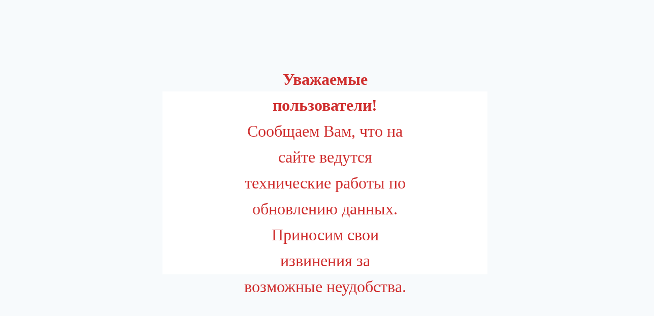

--- FILE ---
content_type: text/html
request_url: https://www.geolkarta.ru/
body_size: 1935
content:
<!DOCTYPE html>
<html>

<head>
	<meta http-equiv="Content-Type" content="text/html; charset=utf-8" />
	<title>Сайт временно недоступен</title>
	
	<!-- Yandex.Metrika counter -->
	<script type="text/javascript" >
	   (function(m,e,t,r,i,k,a){m[i]=m[i]||function(){(m[i].a=m[i].a||[]).push(arguments)};
	   m[i].l=1*new Date();
	   for (var j = 0; j < document.scripts.length; j++) {if (document.scripts[j].src === r) { return; }}
	   k=e.createElement(t),a=e.getElementsByTagName(t)[0],k.async=1,k.src=r,a.parentNode.insertBefore(k,a)})
	   (window, document, "script", "https://mc.yandex.ru/metrika/tag.js", "ym");

	   ym(93862264, "init", {
			clickmap:true,
			trackLinks:true,
			accurateTrackBounce:true
	   });
	</script>
	<noscript><div><img src="https://mc.yandex.ru/watch/93862264" style="position:absolute; left:-9999px;" alt="" /></div></noscript>
	<!-- /Yandex.Metrika counter -->

</head>

<style>
	body,
	html {
		width: 100%;
		height: 100%;
		background: #f7fafc;
		box-sizing: border-box;
		overflow: hidden;
	}

	.modal {
		background: white;
		position: absolute;
		width: 50%;
		height: 50%;
		top: 25%;
		left: 25%;
	}

	.message {
		box-sizing: border-box;
		color: rgb(207, 46, 46);
		direction: ltr;
		display: block;
		font-family: 'Arial, Helvetica, sans-serif';
		font-size: 32px;
		font-style: normal;
		font-weight: 400;
		line-height: 51.2px;
		text-align: center;
		word-break: break-word;
		margin: auto;
		position: absolute;
		top: 50%;
		left: 50%;
		transform: translate(-50%, -50%);
	}
</style>

<body>

	<div class="modal">
		<div class="message">
			<b>Уважаемые пользователи!</b> <br> Сообщаем Вам, что на сайте ведутся технические работы по обновлению
			данных. Приносим свои извинения за возможные неудобства.
		</div>
	</div>

</body>

</html>